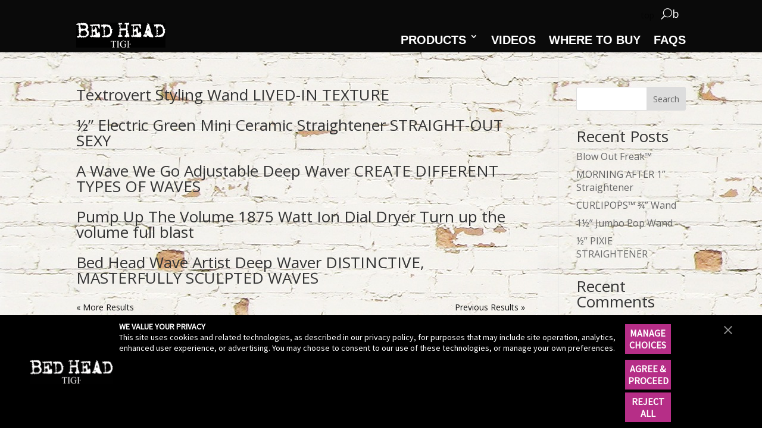

--- FILE ---
content_type: text/css
request_url: https://www.bedheadstyling.com/wp-content/themes/Divi-child/style.css?ver=4.27.5
body_size: -1658
content:
/*

Theme Name: Bedhead Theme

Theme URI: https://example.com/divi-child/

Description: Bedhead Theme

Author: Scott McCabe

Template: Divi

Version: 1.0.0

License: GNU General Public License v2 or later

License URI: http://www.gnu.org/licenses/gpl-2.0.html

*/

.et_pb_menu__search-button:after {
	font-size: 18px;
}

.et_pb_menu__wrap button.et_pb_menu__icon.et_pb_menu__search-button {
	font-size: 0px;
}

.hamburger.menu-button.hamburger--spin .menu-text {
	font-size: 0px;
}

.et_pb_menu__search button.et_pb_menu__icon.et_pb_menu__close-search-button {
	font-size: 0px;
}

.et_pb_menu__search button.et_pb_menu__icon.et_pb_menu__close-search-button:after {
	font-size: 22px;
}

--- FILE ---
content_type: text/css
request_url: https://www.bedheadstyling.com/wp-content/uploads/et-cache/global/et-divi-customizer-global.min.css?ver=1767539372
body_size: 1441
content:
.product-top-box{max-width:1300px}.product-white-box{max-width:1300px}form.et-search-form{background:white!important}@media only screen and (max-width:980px){.dm-search-icon-header .active .dm-search-box{top:110px;opacity:1!important}}p.et_pb_with_border.et_pb_contact_field.et_pb_contact_field_dov_822_8.et_pb_text_align_center.et_pb_contact_field_last{margin-top:50px}.et-pb-contact-message{max-height:0px;overflow-y:visible}.pagination .alignleft a{color:rgba(255,255,255,0);position:relative}.pagination .alignleft a:after{content:"« More Results";position:absolute;text-align:left;width:200px;left:0;color:#111}.pagination .alignright a{color:rgba(255,255,255,0);position:relative}.pagination .alignright a:after{content:"Previous Results »";position:absolute;text-align:right;width:200px;right:0;color:#111}.et_pb_blog_grid .et_pb_post{border:0px solid #d8d8d8;padding:19px;background-color:#fff;word-wrap:break-word}.et_pb_post .entry-featured-image-url{display:block;position:relative;margin-bottom:30px;min-height:325px}.video-overlay-text p{color:white;font-size:12px}.video-overlay-text h4{font-weight:bold;color:white;line-height:1.4;font-size:14px!important}input.et_pb_menu__search-input{background:white!important;padding:5px 0px}.et-menu .menu-item-has-children>a:first-child:after{font-family:ETmodules;content:none;font-size:16px;position:absolute;right:0;top:0;font-weight:800}.et-menu .menu-item-has-children>a:first-child{padding-right:0px}.et_pb_menu .et-menu-nav>ul ul{padding:0px 0;text-align:left}@media only screen and (min-width:600px){.dropdown-menu{background-color:#b43386;margin-bottom:4px!Important}}body.logged-in.admin-bar.et-db #et-boc .et-l .et_pb_row_dov_822_1{top:45%!important}.li#menu-item-1912{height:22px!important;margin-top:12px!important}.bedhead-hp-popup-logo{max-width:120px}.et_pb_menu--without-logo .et_pb_menu__menu>nav>ul>li>a{padding-bottom:6px;padding-top:6px}.et_pb_section_0_tb_header.et_pb_section{padding-top:0px;padding-bottom:0px;margin-top:0px;margin-bottom:0px;background-color:#000000!important}.et_pb_section_1_tb_header.et_pb_section{padding-top:4px;padding-bottom:4px;margin-top:0px;margin-bottom:0px;background-color:#0a0a0a!important}.et_pb_section.et_pb_section_2_tb_header.et_section_regular{max-height:44px!important}.social-media-row-top{max-height:28px!important}.header-logo{max-width:150px}.nav-search-header{max-height:30px!important}.main-header-row{max-height:58px!important;background:black}.inner-header-row{max-height:58px!important;width:80%;max-width:1080px}.top-social-row{}.white-row-header{max-height:40px!important}#page-container{background:url("https://www.bedheadstyling.com/wp-content/uploads/background.jpg")}#main-content{background-color:#ffffff00;background:url("https://www.bedheadstyling.com/wp-content/uploads/background.jpg")}.et_builder_inner_content.et_pb_gutters3{background:#fafafa00!important}.homepage-quickbox-top{background:rgb(37,37,37);background:linear-gradient(-3deg,rgba(37,37,37,0) 37%,rgba(166,120,189,1) 38%);height:4em}.homepage-quickbox h4{font-size:20px;position:relative;padding-bottom:10px;margin-bottom:10px;color:#000;margin:0 0 5px;line-height:1.35;text-transform:uppercase;font-weight:800}.homepage-quickbox p{font-size:13px;font-family:"Helvetica Neue","Helvetica","Arial",sans;color:#000;line-height:1.5}.homepage-quickbox hr{width:80px!important;text-align:left;margin:5px 0px 15px!important;color:black;border:solid 1px!important}li.et_pb_menu_page_id-1327.menu-item.menu-item-type-custom.menu-item-object-custom.menu-item-1327{border-right:solid 1px #333}li.et_pb_menu_page_id-1328.menu-item.menu-item-type-custom.menu-item-object-custom.menu-item-1328{border-right:solid 1px #333}li.et_pb_menu_page_id-1329.menu-item.menu-item-type-custom.menu-item-object-custom.menu-item-1329{border-right:solid 1px #333}.page.et_pb_pagebuilder_layout #main-content{background-color:transparent;background:url(https://www.bedheadstyling.com/wp-content/uploads/background.jpg)!important}.box-pattern{transform:rotate(-3deg);position:absolute;top:-30px;left:-10px;z-index:1;width:120%;height:60px;background:#A678BD;content:""}.sb_instagram_header.sbi_medium.sbi_no_avatar{display:none}.newsTextarea h1{text-transform:none!important;font-weight:100!important;font-size:45px!important;margin-top:10%!important}.newsTextarea p{color:#000000;font-size:16px;margin:30px 0;font-family:Roboto Thin,sans-serif!important}.et-db #et-boc .et-l .et_contact_bottom_container{float:none;text-align:center;display:-moz-flex;display:-ms-flex;display:-ms-flexbox;display:block}.pop-up-newsletter .et_contact_bottom_container{float:inherit!important;display:inherit!important;margin-top:0%!important}.divioverlay>.entry-content{z-index:99998;display:inline-block!important;max-width:1000px}.tc-image-hover-text .et_overlay.et_overlay:before{content:"View Details";font-family:inherit!important;font-size:18px;line-height:1.3em;text-align:center;transform:translateX(-50%) translateY(-50%);margin-left:0px;width:50%;background:black;padding:10px}.view-all-products-button td{background:#b62e87;text-align:center;color:white!Important;font-weight:700;border:solid 4px #b62e87}.view-all-products-button a{color:white;font-weight:700;text-transform:uppercase;text-decoration:none}.product-title h1{font-size:25px;font-weight:700;text-transform:uppercase}.product-price h3{font-size:20px!important;font-weight:bold}.product-description p{line-height:1.7}.product-description-2 p{color:black;font-size:1.25em;line-height:1.2}ul.lSPager.lSGallery{margin-top:5px;transition-duration:400ms;width:108.542px;transform:translate3d(0px,0px,0px)}.lSSlideOuter .lSPager.lSGallery:after,.lSSlideOuter .lSPager.lSGallery:before{content:" "!important;display:table!Important}.lSSlideOuter .lSPager,.lSSlideOuter .lightSlider{padding-left:0;list-style:none!important}.lSSlideOuter .lSGallery li,.lSSlideOuter .lightSlider>*{font-size:12px;color:#13130f00;line-height:1.42857143}.et_monarch .et_social_4col li{width:40px}.et_social_inline.et_social_mobile_on.et_social_inline_bottom{padding:20px 0px;border-top:solid 1px #ededed}.et_monarch .et_social_networks .et_social_icon:before{margin-top:-5px!important}@media only screen and (max-width:600px){.et_monarch .et_social_left{text-align:left;width:max-content}}.page-title h1,.page-title h2{font-size:18px;text-transform:uppercase;font-weight:700;margin:0 0 20px 0;padding:0px 0 15px 0;position:relative;float:none;text-align:left;display:inline-block;width:100%;border-bottom-style:solid;border-bottom-width:1px;border-color:#d8d8d8}.privacy-policy-page h1{font-size:20px;font-weight:600;text-transform:uppercase;margin:20px 0 0px 0;padding:0px 0 10px 0;position:relative;float:none;text-align:left;display:inline-block;width:100%}p{font-size:1rem;text-align:left;color:#333;line-height:1.5}li{font-size:1rem;color:#13130f;line-height:1.42857143}.instagram-headline h5{font-size:2.3em;text-align:center;margin:20px auto}@media only screen and (min-width:600px){.instagram-headline h5{font-size:1.3em;text-align:center;margin:20px auto}}.gform_wrapper.gravity-theme .gfield_label{display:inline-block;font-size:12px;font-weight:700;margin-bottom:8px;margin-top:10px;padding:0;color:#13130f}input#gform_submit_button_1{background:#b62e87;color:white;text-transform:uppercase;padding:10px 20px;border:none;border:solid 1px #b62e87}input#gform_submit_button_1:hover{background:white;color:black}input#gform_submit_button_2{background:#b62e87;color:white;text-transform:uppercase;padding:10px 20px;border:none;border:solid 1px #b62e87}input#gform_submit_button_2:hover{background:white;color:black}input#gform_submit_button_3{background:#b62e87;color:white;text-transform:uppercase;padding:10px 20px;border:solid 1px #b62e87}input#gform_submit_button_3:hover{background:white;color:black}input#gform_submit_button_4{background:#b62e87;color:white;text-transform:uppercase;padding:10px 20px;border:solid 1px #b62e87}input#gform_submit_button_4:hover{background:white;color:black}.et-l--footer ul{content:'';list-style-type:disclosure-closed;padding:0 0 23px 1em;line-height:26px}.footer-form{}@media only screen and (min-width:600px){.footer-column-1{max-width:15%!important}.footer-column-2{max-width:15%!important}.footer-column-3{max-width:15%!important}.footer-column-4{width:35%!important}}#et-boc{background:#fafafa00}@media only screen and (max-width:600px){#main-content{max-width:90%;margin:auto}}h1.wp-block.wp-block-post-title.block-editor-block-list__block.editor-post-title.editor-post-title__input.rich-text{font-size:12px!important}.edit-post-visual-editor__post-title-wrapper{font-size:12px!important}.editor-styles-wrapper{font-family:'Roboto',Helvetica,Arial,Lucida,sans-serif;font-weight:300;font-size:12px!important;line-height:1.4em}.footer-links{float:none;display:inline-block}.footer-links a{font-size:12px!important}#consent-banner{position:fixed;bottom:0px;z-index:999999}@media only screen and (min-width:600px){.current_page_item{background-color:#FFFFFF!important}}ul#light-slider{background:#f0f0f000!important}.mobile-cat-menu{margin-left:35px;border-bottom:1px solid #333333;max-width:175px}footer .et_pb_row--with-menu{z-index:0!important}#consent-banner{position:fixed;left:0;bottom:0;width:100%;z-index:999}#truste-consent-track{background-color:#000!important}.trustarc-banner-content{max-width:1200px;margin:auto}.trustarc-client-logo{padding:20px!important}.trustarc-banner-details{padding:20px 0!important}.trustarc-banner-actions{padding:20px!important;margin-right:20px!important}.trustarc-banner-footer{display:none!important}#teconsent{background-color:#000;text-align:center}#teconsent a{color:#fff}.trustarc-logo-container{height:100%!important}.trustarc-client-logo img{max-width:140px!important}.trustarc-banner-close{margin:0!important;padding:5px 10px!important}.trustarc-header-text{font-size:16px!important;font-weight:bold!important;color:#fff!important}.trustarc-body-text{color:#fff!important}#truste-consent-buttons{width:160px!important}#truste-consent-buttons button{border:none!important;border-radius:unset!important;opacity:unset;font-size:16px!important;height:auto!important;padding:5px;color:#fff!important;background-color:#b62e87!important}#truste-consent-buttons button:hover{background-color:#b62e87!important}@media (max-width:950px){#truste-consent-buttons{width:100%!important;margin-right:0!important}.trustarc-banner-details{padding:0 20px!important}}#main-content{min-height:calc(100vh - 140px)}

--- FILE ---
content_type: text/javascript
request_url: https://www.bedheadstyling.com/wp-content/themes/Divi-child/js/lightslider-init.js?ver=1.0.0
body_size: -1530
content:
jQuery(document).ready(function($){

  $('.image-gallery').lightSlider({ 
		gallery:true, 
		item:1, 
		auto:false, 
		loop:true, 
		thumbItem: 9,
	});
	
	let regexp = /([a-zA-Z])\w+/g;
	let altText
	if(!!document.querySelector('h1.entry-title')){
    altText = document.querySelector('h1.entry-title').innerText 
		} else { 
			altText = 'Gallery image';
		}
    altText = [...altText.match(regexp)].join(" ");
	
	let allImages = document.getElementsByTagName('img');
   		if (allImages) {
			$(allImages).each(function (index) {
				if (!$(this).attr('alt')) {
					$(this).attr('alt', `${altText}_${index}`)
                                    }
                                });
        }

	$('.et_pb_menu__icon.et_pb_menu__search-button').html('b');
	$('.et_pb_menu__icon.et_pb_menu__close-search-button').html('b');
	$('.hamburger.menu-button.hamburger--spin .menu-text').html('b');
});

--- FILE ---
content_type: text/javascript
request_url: https://www.bedheadstyling.com/wp-content/themes/Divi-child/magnific-popup/jquery.magnific-popup-init.js?ver=6.9
body_size: -342
content:
jQuery(document).ready(function($) {
    $('a[href*=".jpg"], a[href*=".jpeg"], a[href*=".png"], a[href*=".gif"]').each(function(){
        if ($(this).parents('.gallery').length == 0) {
            $(this).magnificPopup({
                type:'image',
                closeOnContentClick: true,
                });
            }
        });
    $('.gallery').each(function() {
        $(this).magnificPopup({
            delegate: 'a',
            type: 'image',
            gallery: {enabled: true}
            });
        });
    });

